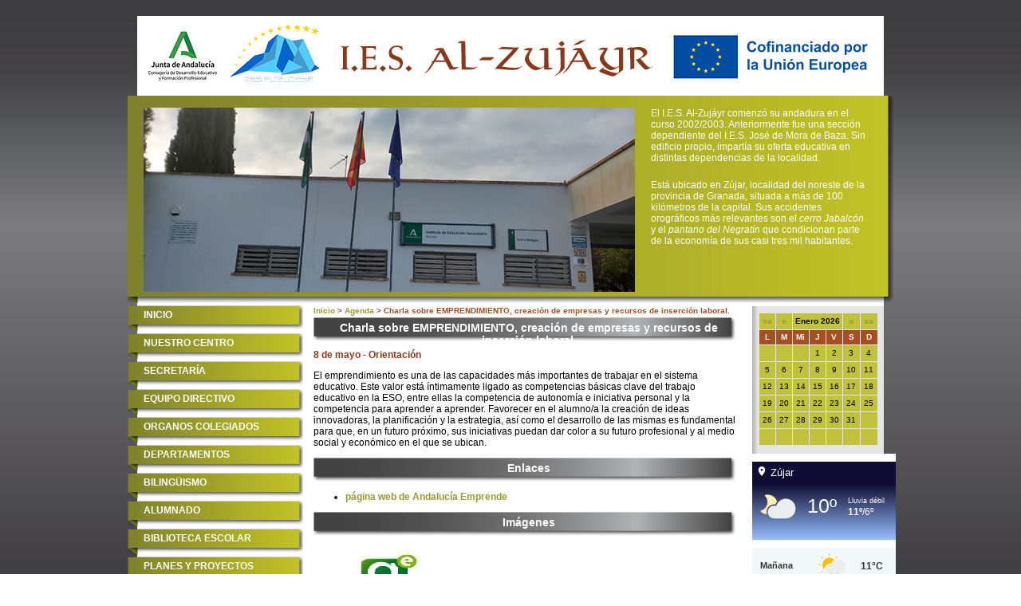

--- FILE ---
content_type: text/html
request_url: https://iesal-zujayr.com/item.php?id=207
body_size: 3152
content:
<!DOCTYPE html PUBLIC "-//W3C//DTD XHTML 1.1//EN" "http://www.w3.org/TR/xhtml11/DTD/xhtml11.dtd">
<html xmlns="http://www.w3.org/1999/xhtml">
<head>
<meta http-equiv="Content-Type" content="text/html; charset=utf-8" />
<title></title>
<link href="stylesheet.css" rel="stylesheet" type="text/css" />
<link rel="stylesheet" href="includes/slide/flexslider.css" type="text/css">
<script src="https://ajax.googleapis.com/ajax/libs/jquery/1.6.2/jquery.min.js"></script>
<script src="includes/slide/flexslider.js"></script> 
<script type="text/javascript" charset="utf-8">
$(window).load(function() {
	$('.flexslider').flexslider();
});
</script> 
</head>
<body>
<div id="fb-root"></div>
<script async defer crossorigin="anonymous" src="https://connect.facebook.net/es_ES/sdk.js#xfbml=1&version=v13.0" nonce="onzGIdzz"></script>
<div id="pagina">
  <div id="header">
	<div id="junta"><a href="https://www.juntadeandalucia.es/" target="_blank"><img src="elementos/logojuntandalucia.png" width="88" height="80" alt="Junta de Andalucía" /></a></div>
    <div id="imago"><img src="elementos/logoalzujayr.png" width="113" height="80" alt="IES Alzujayr" /></div>
    <div id="logo"><img src="elementos/alzujayr.png" width="400" height="50" alt="IES Alzujayr" /></div>
    <div id="erasmus"><a href="https://www.erasmusplus.gob.es/" target="_blank"><img src="elementos/erasmus.png" width="250" height="57" alt="Cofinanciado por la Unión Europea" /></a></div>
  </div>

  <div id="banner">
  	<div id="slider">
      <div class="flexslider">
   		<ul class="slides">
                      <li><img src="imagenes/imagen1.jpg" /></li>
                      <li><img src="imagenes/imagen2.jpg" /></li>
                      <li><img src="imagenes/imagen3.jpg" /></li>
                      <li><img src="imagenes/imagen4.jpg" /></li>
                      <li><img src="imagenes/imagen5.jpg" /></li>
                      <li><img src="imagenes/imagen6.jpg" /></li>
                      <li><img src="imagenes/imagen7.jpg" /></li>
                      <li><img src="imagenes/imagen8.jpg" /></li>
                      <li><img src="imagenes/imagen9.jpg" /></li>
                      <li><img src="imagenes/imagen10.jpg" /></li>
                      <li><img src="imagenes/imagen11.jpg" /></li>
                      <li><img src="imagenes/imagen12.jpg" /></li>
                      <li><img src="imagenes/imagen13.jpg" /></li>
                      <li><img src="imagenes/imagen14.jpg" /></li>
                      <li><img src="imagenes/imagen15.jpg" /></li>
                      <li><img src="imagenes/imagen16.jpg" /></li>
                      <li><img src="imagenes/imagen17.jpg" /></li>
                      <li><img src="imagenes/imagen18.jpg" /></li>
                  </ul>
       </div>
    </div>
    <p> El I.E.S. Al-Zujáyr comenzó su andadura en el curso 2002/2003. Anteriormente fue una sección dependiente del I.E.S. José de Mora de Baza. Sin edificio propio, impartía su oferta educativa en distintas dependencias de la localidad.</p>
    	<p>Está ubicado en Zújar, localidad del noreste de la provincia de Granada, situada a más de 100 kilómetros de la capital. Sus accidentes orográficos más relevantes son el <em>cerro Jabalcón</em> y el <em>pantano del Negratín</em> que condicionan parte de la economía de sus casi tres mil habitantes.</p>
  </div>  <div id="menu">
	  <ul>
    	<li><a href="index.php">INICIO</a></li>
    	<li><a href="datos_centro.php">NUESTRO CENTRO</a></li>
        <li><a href="horario_secretaria.php">SECRETARÍA</a></li>
        <li><a href="equipo_directivo.php">EQUIPO DIRECTIVO</a></li>
        <li><a href="claustro.php">ORGANOS COLEGIADOS</a></li>
        <li><a href="departamentos.php">DEPARTAMENTOS</a></li>
				<li><a href="bilinguismo.php">BILINGÜISMO</a></li>
        <li><a href="alumnado.php">ALUMNADO</a></li>
        <li><a href="biblioteca.php">BIBLIOTECA ESCOLAR</a></li>
        <li><a href="planes_proyectos.php">PLANES Y PROYECTOS</a></li>
        <li><a href="noticias.php">NOTICIAS Y NOVEDADES</a></li>
        <li><a href="agenda.php">AGENDA</a></li>
    </ul>
    <div id="enlaces">
      <a href="http://digital-zujayr.blogspot.com.es/" target="_blank"><img src="elementos/digital-zujayr.jpg" width="205" height="81" alt="Digital-Zujáyr. La revista digital de la Biblioteca Escolar del IES Al-Zujáyr" /></a>
      <a href="https://ka1proyectoeducativoieszujayr.wordpress.com/" target="_blank"><img src="elementos/ka1-alzujayr.png" width="205" alt="Blog programas europeos: Erasmus+" /></a>
      <div class="fb-page" data-href="https://www.facebook.com/zujar.musica" data-tabs="timeline" data-width="205" data-height="550" data-small-header="false" data-adapt-container-width="true" data-hide-cover="false" data-show-facepile="true"></div>
      <a href="http://www.100flexiones.wordpress.com" target="_blank"><img src="elementos/100flexiones.png" width="205" height="142" alt="Blog 100flexiones.wordpress.com" /></a>
		  <a href="http://sincaernosdelguindo.blogspot.com" target="_blank"><img src="elementos/guindo.jpg" width="205" height="69" alt="Blog sincaernosdelguindo.blogspot.com" /></a>
      <a href="http://www.juntadeandalucia.es/averroes/centros-tic/21200025/myscrapbook/index.php?section=120&page=-1" target="_blank"><img src="elementos/platero_tic.png" width="205" height="174" alt="Platero y TIC" /></a>
			<img src="elementos/fondos_europeos.png" width="205" alt="Fondos Europeos" />
			<img src="elementos/andalucia_europa.png" width="205" alt="Andalucía se mueve con Europa" />
			<img src="elementos/erasmus+.png" width="205" alt="Erasmus+" />
	  </div>
  </div>
  <div id="contenido"><div id="breadcrumbs"><a href="index.php">Inicio</a> &gt; <a href="agenda.php">Agenda</a> &gt; Charla sobre EMPRENDIMIENTO, creación de empresas y recursos de inserción laboral.</div><h3>Charla sobre EMPRENDIMIENTO, creación de empresas y recursos de inserción laboral.</h3>

	<p class="date">8 de mayo - Orientación</p>

<p><p>El emprendimiento es una de las capacidades m&aacute;s importantes de trabajar en el sistema educativo. Este valor est&aacute; &iacute;ntimamente ligado as competencias b&aacute;sicas clave del trabajo educativo en la ESO, entre ellas la competencia de autonom&iacute;a e iniciativa personal y la competencia para aprender a aprender. Favorecer en el alumno/a la creaci&oacute;n de ideas innovadoras, la planificaci&oacute;n y la estrategia, as&iacute; como el desarrollo de las mismas es fundamental para que, en un futuro pr&oacute;ximo, sus iniciativas puedan dar color a su futuro profesional y al medio social y econ&oacute;mico en el que se ubican.</p></p>


<h3>Enlaces</h3>
<ul>
   <li><a href="http://www.andaluciaemprende.es/es/inicio" target="_blank">página web de Andalucía Emprende</a></li>
</ul>

<h3>Imágenes</h3>
	  <div class="foto">
      <a href="media/imagenes/10-bono_empleo_joven1380717949370.jpg" target="_blank"><img src="includes/imagen.php?ruta=media/imagenes/10-bono_empleo_joven1380717949370.jpg&ancho=172&alto=129" border="0"></a>
      </div>
</div>
<div id="columna">
<table width='150' border='0' align='center' cellspacing='1'>
<tr class='event_col' align='center'> 
<td width='12%'><b><a href='/item.php?time=1738018800' title='Año Anterior' class='event_link'>««</a></b></td>
<td width='12%'><b><a href='/item.php?time=1766876400' title='Mes Anterior' class='event_link'>«</a></b></td>
<td colspan='3' class='event_col'> <b>Enero 2026</b></td>
<td width='12%'><b><a href='/item.php?time=1772233200' title='Próximo Mes' class='event_link'>»</a></b></td>
<td width='12%'><b><a href='/item.php?time=1801090800' title='Próximo Año' class='event_link'>»»</a></b></td>
</tr>
<tr class='event_col' height='25'>
<td align='center' width='12%' class='event_head'>L</td>
<td align='center' width='12%' class='event_head'>M</td>
<td align='center' width='12%' class='event_head'>Mi</td>
<td align='center' width='12%' class='event_head'>J</td>
<td align='center' width='12%' class='event_head'>V</td>
<td align='center' width='12%' class='event_head'>S</td>
<td align='center' width='12%' class='event_head'>D</td>
</tr>
<tr class='event_col'> 
<td align='center' width='12%' class='event_col'>
</td><td align='center' width='12%' class='event_col'>
</td><td align='center' width='12%' class='event_col'>
</td><td align='center' width='12%' class='event_col'>
1</td><td align='center' width='12%' class='event_col'>
2</td><td align='center' width='12%' class='event_col'>
3</td><td align='center' width='12%' class='event_col'>
4</td></tr><tr class='event_col'> 
<td align='center' width='12%' class='event_col'>
5</td><td align='center' width='12%' class='event_col'>
6</td><td align='center' width='12%' class='event_col'>
7</td><td align='center' width='12%' class='event_col'>
8</td><td align='center' width='12%' class='event_col'>
9</td><td align='center' width='12%' class='event_col'>
10</td><td align='center' width='12%' class='event_col'>
11</td></tr><tr class='event_col'> 
<td align='center' width='12%' class='event_col'>
12</td><td align='center' width='12%' class='event_col'>
13</td><td align='center' width='12%' class='event_col'>
14</td><td align='center' width='12%' class='event_col'>
15</td><td align='center' width='12%' class='event_col'>
16</td><td align='center' width='12%' class='event_col'>
17</td><td align='center' width='12%' class='event_col'>
18</td></tr><tr class='event_col'> 
<td align='center' width='12%' class='event_col'>
19</td><td align='center' width='12%' class='event_col'>
20</td><td align='center' width='12%' class='event_col'>
21</td><td align='center' width='12%' class='event_col'>
22</td><td align='center' width='12%' class='event_col'>
23</td><td align='center' width='12%' class='event_col'>
24</td><td align='center' width='12%' class='event_col'>
25</td></tr><tr class='event_col'> 
<td align='center' width='12%' class='event_col'>
26</td><td align='center' width='12%' class='event_col'>
27</td><td align='center' width='12%' class='event_col'>
28</td><td align='center' width='12%' class='event_col'>
29</td><td align='center' width='12%' class='event_col'>
30</td><td align='center' width='12%' class='event_col'>
31</td><td align='center' width='12%' class='event_col'>
</td></tr><tr class='event_col'> 
<td align='center' width='12%' class='event_col'>
</td><td align='center' width='12%' class='event_col'>
</td><td align='center' width='12%' class='event_col'>
</td><td align='center' width='12%' class='event_col'>
</td><td align='center' width='12%' class='event_col'>
</td><td align='center' width='12%' class='event_col'>
</td><td align='center' width='12%' class='event_col'>
</td></tr></table>
	<div id="tiempo_7d882055e4b2e92dc060171bb87d3d9b">
		<div></div>
		<div><img src="//www.tiempo.es/build/img/logo/tiempo133.png" width="80" height="18" alt="tiempo.es"></div>
		<script type="text/javascript" src="//www.tiempo.es/widload/es/ver/180/329/100/es0gd0168/7d882055e4b2e92dc060171bb87d3d9b.js"></script>
	</div>
	<a href="https://es.wikipedia.org" target="_blank"><img src="elementos/wikipedia.jpg" width="150" height="167" alt="Wikipedia" /></a><a href="http://www.juntadeandalucia.es/" target="_blank"><img src="elementos/juntaandalucia.png" width="150" height="50" alt="AndaluciaJunta.es" /></a>
	<a href="https://www.juntadeandalucia.es/educacion/portales/" target="_blank"><img src="elementos/consejeriaeducacion.png" width="150" height="90" alt="Consejer&iacute;a de Educaci&oacute;n - Junta de Andaluc&iacute;a" /></a>
	<a href="https://www.sepie.es" target="_blank"><img src="elementos/sepie.gif" width="150" height="56" alt="Servicio Español para la Internalización de la Educación" /></a>
	<a href="https://seneca.juntadeandalucia.es/seneca/jsp/portalpasen/" target="_blank"><img src="elementos/pasen_logo.jpg" width="150" height="100" alt="iPASEN Seguimiento Educativo" /></a>
	<a href="https://seneca.juntadeandalucia.es/seneca/jsp/portal/" target="_blank"><img src="elementos/senecalogo.png" width="150" height="46" alt="Portal S&eacute;neca" /></a>
	<a href="https://www.juntadeandalucia.es/educacion/portals/web/transformacion-digital-educativa/rea" target="_blank"><img src="elementos/rea.jpg" width="150" height="100" alt="Proyecto REA/DUA" /></a>
	<a href="https://www.juntadeandalucia.es/organismos/desarrolloeducativoyformacionprofesional/areas/educacion-familias/escuela-familias.html" target="_blank"><img src="elementos/escuelafamilias.jpg" width="150" height="80" alt="Portal Escuela de Familias" /></a>
	<a href="https://violenciagenero.igualdad.gob.es/pactoEstado/" target="_blank"><img src="elementos/pacto_estado.png" width="150" height="31" alt="Pacto de Estado contra la Vilolencia de Género" /></a>
</div>
<div class="finalizador">&nbsp;</div>
</div>
<div id="footer">I.E.S. Al-Zujayr &copy; 2026&#8226; Federico García Lorca s/n &#8226; C.P. 18811 &#8226; ZÚJAR (Granada)</div>
</body>
</html>